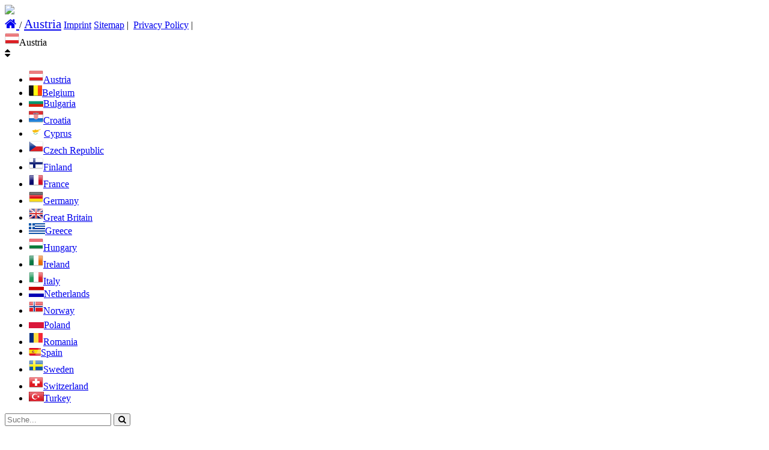

--- FILE ---
content_type: text/html; charset=utf-8
request_url: https://catalogue.newchem.org/austria/product/Namex%20XC/467
body_size: 7490
content:


<!DOCTYPE html>

<html xmlns="http://www.w3.org/1999/xhtml">
<head><title>
	NEWCHEM Catalogue
</title><meta http-equiv="X-UA-Compatible" content="IE=edge" /><meta name="viewport" content="width=device-width, initial-scale=1" />
    <script src="https://ajax.googleapis.com/ajax/libs/jquery/1.11.3/jquery.min.js"></script>
    <link rel="stylesheet" href="../../../css/newchem.css" /><link rel="stylesheet" href="../../../css/960_12_col.css" /><link rel="stylesheet" href="https://maxcdn.bootstrapcdn.com/font-awesome/4.2.0/css/font-awesome.min.css" type="text/css" />
   
    <style>
        .ellipsis {  
                max-width: 250px;        /* adjust as needed */
                white-space: nowrap!important;
                overflow: hidden;
                text-overflow: ellipsis;
                margin-bottom: -5px;
            }
    </style>
</head>
<body>
    <form method="post" action="./467" id="form1">
<div class="aspNetHidden">
<input type="hidden" name="__EVENTTARGET" id="__EVENTTARGET" value="" />
<input type="hidden" name="__EVENTARGUMENT" id="__EVENTARGUMENT" value="" />
<input type="hidden" name="__VIEWSTATE" id="__VIEWSTATE" value="/[base64]/AnzJexWiKyeW6Xg3Qe1JNu0gpzyCn4LUXIA==" />
</div>

<script type="text/javascript">
//<![CDATA[
var theForm = document.forms['form1'];
if (!theForm) {
    theForm = document.form1;
}
function __doPostBack(eventTarget, eventArgument) {
    if (!theForm.onsubmit || (theForm.onsubmit() != false)) {
        theForm.__EVENTTARGET.value = eventTarget;
        theForm.__EVENTARGUMENT.value = eventArgument;
        theForm.submit();
    }
}
//]]>
</script>


<div class="aspNetHidden">

	<input type="hidden" name="__VIEWSTATEGENERATOR" id="__VIEWSTATEGENERATOR" value="CA0B0334" />
	<input type="hidden" name="__EVENTVALIDATION" id="__EVENTVALIDATION" value="/wEdAAOAXs1tIGzEZH6NW4ABhT5H4+3WpZQNb82rzs2KnT3rh0vlXOp4mpzogn+UWNCBirqqsKd2hupxn+ifks6kPG2xsFpz5wWvXlYRYd723k7EtQ==" />
</div>
        <div class="gh-container">
            <div class="header">
                <div class="banner">
				<a href="https://www.newchem.info">
                    <img src="/Images/newChem-banner.png" />
                    
				</a>
                </div>

                <div class="bread-crumbs">
                    <div class="container-section">
                        <div class="col-section col-group">
                            <div class="col col-12">
                                <a href="https://www.newchem.info" style="font-size: 130%;">
                                <!-- <a href="/Austria"> -->
                                    <i class="fa fa-home"></i>
                                </a>/
                                <a href="/austria" style="font-size: 130%;">Austria</a>
                                <span>
                                    <a href="/Austria/imprint">Imprint</a>
                                </span>
                                <span>
                                    <a href="/Austria/sitemap">Sitemap</a> |&nbsp;
                                </span>
                                <span>
                                    <a href="https://www.newchem.info/Austria/pub/Privacy%20protection%20policy%20according%20to%20GDPR/283">Privacy Policy</a> |&nbsp;
                                </span>								
                            </div>
                        </div>
                    </div>
                </div>
            </div>
            <div class="section">
                <div class="container-section">
                    <div class="col-section col-group">
                        <div class="col col-12">
                            <div class="section-control">
                                <div class="country-flag">
                                    <div id="drpCountry"><div class='cur-flag'><div class='flags'></div><i class='fa fa-sort'></i></div><ul><li><a href='/austria'><img src='/Uploads/austria.png'/><span>Austria</span></a></li><li><a href='/belgium'><img src='/Uploads/Belgium-Flag.png'/><span>Belgium</span></a></li><li><a href='/bulgaria'><img src='/Uploads/24px-Flag_of_Bulgaria.svg.png'/><span>Bulgaria</span></a></li><li><a href='/croatia'><img src='/Uploads/Croatian-Flag-icon.png'/><span>Croatia</span></a></li><li><a href='/cyprus'><img src='/Uploads/cysmall.png'/><span>Cyprus</span></a></li><li><a href='/czech%20republic'><img src='/Uploads/czech_republic.png'/><span>Czech Republic</span></a></li><li><a href='/finland'><img src='/Uploads/finland.png'/><span>Finland</span></a></li><li><a href='/france'><img src='/Uploads/france.png'/><span>France</span></a></li><li><a href='/germany'><img src='/Uploads/germany.png'/><span>Germany</span></a></li><li><a href='/great%20britain'><img src='/Uploads/united_kingdom_great_britain.png'/><span>Great Britain</span></a></li><li><a href='/greece'><img src='/Uploads/flagge griechenland.png'/><span>Greece</span></a></li><li><a href='/hungary'><img src='/Uploads/hungary.png'/><span>Hungary</span></a></li><li><a href='/ireland'><img src='/Uploads/ireland.png'/><span>Ireland</span></a></li><li><a href='/italy'><img src='/Uploads/italy.png'/><span>Italy</span></a></li><li><a href='/netherlands'><img src='/Uploads/flagge-niederlande.png'/><span>Netherlands</span></a></li><li><a href='/norway'><img src='/Uploads/norway.png'/><span>Norway</span></a></li><li><a href='/poland'><img src='/Uploads/Polen.png'/><span>Poland</span></a></li><li><a href='/romania'><img src='/Uploads/Romania_flat.png'/><span>Romania</span></a></li><li><a href='/spain'><img src='/Uploads/spain_640.png'/><span>Spain</span></a></li><li><a href='/sweden'><img src='/Uploads/sweden.png'/><span>Sweden</span></a></li><li><a href='/switzerland'><img src='/Uploads/switzerland.png'/><span>Switzerland</span></a></li><li><a href='/turkey'><img src='/Uploads/turkey.png'/><span>Turkey</span></a></li></ul></div>
                                </div>
                                <div class="seachBox">
                                    <input name="ctl00$txtSearch" type="text" maxlength="25" id="txtSearch" class="form-control" Placeholder="Suche..." />
                                    <button onclick="__doPostBack('ctl00$ctl07','')" class="btnSearch"><i class="fa fa-search"></i></button>
                                    <span id="lblSearchError" style="margin-top:10px; float:left;"></span>
                                </div>
                            </div>
                        </div>
                    </div>
                    <div class="col-section col-group">
                        
    
    <div id="ContentPlaceHolder1_productList" class="prod-list"><div class='col col-8 sec-con'><h4>Namex XC</h4><div class='details-content'><ul>
	<li>Reduzierung des Schwindens von zementgebundenen Produkten</li>
	<li>verringert Rissbildung im Beton</li>
	<li>Verbesserung der Wasserdichtigkeit</li>
</ul>

<p>Namex XC wurde eigens modifiziert, um das Schwinden von zementgebundenen Baustoffen zu verringern.</p>

<p>Wegen der hohen Reaktionsfreudigkeit von CaO wurde Namex XC als verzögerte Type entwickelt. Der geringe Wasserbedarf entspricht ideal dem geringem W/B-Verhältnis heutiger Bauweise.</p>

<p>Die Expansion tritt schon in den ersten 48 Stunden ein.</p>
<div class='details-download'><h5>Product details to download </h5><ul><li><a href='../../../Uploads/637931365946418499MDS Namex XC 2022 de.pdf'  target='_blank'><img src='/images/pdf-icon.png' style='width:30px;'/><span>MDS Namex XC 2022 de.pdf</span></a></li></ul></div></div></div><div class='col col-4 sec-con'><div class='prod-detail-image'><img src='/Uploads/637756157661246513NamexXC.png' /></div><div class='authors-info'><h5>CONTACT FOR</h5><span>Namex XC in Austria</span><div class='authors-pic'><img src='/Uploads/Pascal-Sehr.jpg' style='height:auto; width:100%;' /></div><div class='authors-details' style='width:100%!important;'><h5>Pascal Sehr</h5><div class='email'><p style='width:100%;display:block;'><i class='fa fa-envelope'></i>&nbsp;<a href='mailto:office@newchem.org' style='display:inline-block!important;width: auto !important;'><b>office@newchem.org</b></a></p><p><i class='fa fa-phone'></i>   <b>+43 2252 45970</b></p><p style='width:100%;display:block;'><a href='https://www.linkedin.com/in/pascal-sehr-303b85224/' target='blank' class='ellipsis' style='display:inline-block!important;width: auto !important;'><img src='/images/in.png' style='width:50px;margin-top:10px;'></a></p></div></div></div></div></div>

                    </div>
                </div>
            </div>

            <div class="footer">
NEWCHEM GmbH, Wienersdorferstr. 20-24 M37/14/2. Stock/Top 5, 2514 Traiskirchen, Austria
                <br />
                <span>In cooperation with 
                    <a href="http://www.chemie.at/">chemie.at</a>
                </span>
            </div>
        </div>

        
    </form>
    
    
    <script type="text/javascript">
        function clientValidate(sender, args) {
            if (args.Value.length < 3 ||args.Value.length > 25) {
                args.IsValid = false;
            }
        }
    </script>
    <script>
        $(document).ready(function () {

            var url = window.location;
            var s = url.toString();
            var curClickFlag = localStorage.getItem("curntFlagsClick");
            var qstrCountry = querySt("country");

            $('.country-flag ul li a').each(function () {
                var thisFlag = this.href;
                
                var splitthisFlag = thisFlag.split("/");
                //alert(splitthisFlag[2]);
                //var sThisByEqueal = splitthisFlag[4].split("=");
                var sThisByEqueal = splitthisFlag[1];
                //var country = splitthisFlag[5];
                //alert(country);


                if (this.href == url) {
                    localStorage.setItem("curntFlags", $(this).html());
                    getCurFlag();
                }
                else if (sThisByEqueal[0] == qstrCountry) {
                    localStorage.setItem("curntFlags", $(this).html());
                    getCurFlag();
                }
                else {
                    getCurFlag();
                }
            });

            $(".country-flag").click(function () {

                var X = $(this).attr('id');
                if (X == "show") {
                    $(".country-flag ul").hide();
                    $(this).attr('id', 'hide');
                }
                else {

                    $(".country-flag ul").show();
                    $(this).attr('id', 'show');
                }

            });

            $(".country-flag").mouseup(function () {

                return false;

            });



            $(".country-flag ul").click(function () {

                $(".country-flag ul").show();
                $('.country-flag').attr('id', 'show');

            });

            $(document).mouseup(function () {

                $(".country-flag ul").hide();
                $('.country-flag').attr('id', 'hide');
            });

            scrollEvents();


        });

        $(window).scroll(function () {
            scrollEvents();
        });

        function scrollEvents() {
            if ($('.bread-crumbs')[0].offsetTop < $(document).scrollTop()) {
                $(".bread-crumbs").addClass("fixedBreadCrumbs");
            }

            if ($(document).scrollTop() < $(".banner").height()) {
                $(".bread-crumbs").removeClass("fixedBreadCrumbs");
            }

            //if ($(".prod-cat")[0]) {
            //    if ($('.prod-cat')[0].offsetTop - 170 < $(document).scrollTop()) {
            //        $(".prod-cat").addClass("fixedProdCat");
            //   }

            //    if ($(document).scrollTop() < $(".banner").height()) {
            //        $(".prod-cat").removeClass("fixedProdCat");

            //    }
            //}

            if ($('.section-control')[0].offsetTop - 50 < $(document).scrollTop()) {
                $(".section-control").addClass("fixedSecCon");
                $(".sec-con").addClass("paddTop");
            }

            if ($(document).scrollTop() < $(".banner").height()) {
                $(".section-control").removeClass("fixedSecCon");
                $(".sec-con").removeClass("paddTop");
            }
        }

        function getCurFlag() {
            var curFlag = localStorage.getItem("curntFlags");
            $(".flags").empty();
            if (curFlag == undefined) {
                $(".flags").append($('.country-flag ul li a').first().html());
            }
            else
                $(".flags").append(curFlag);
        }

        function querySt(Key) {
            var url = window.location.href;
            //alert(url);
            //KeysValues = url.split(/[\?&]+/);
            KeysValues = url.split("/");
            //for (i = 0; i < KeysValues.length; i++) {
            //    KeyValue = KeysValues[i].split("=");
            //    if (KeyValue[0] == Key) {
            //        return KeyValue[1];
            //    }
            //}
            return KeysValues[KeysValues.length - 1];
        }

        //<![CDATA[

        //$(".scrollLink").scrollUp();

        var url = window.location.href;
        KeysValues = url.split("/");
        var el = document.getElementsByTagName("title");
        
        if (KeysValues[KeysValues.length - 2] == "search") {
            var prod = KeysValues[KeysValues.length - 1];
            el.item(0).text = decodeURIComponent(prod);
        }
        else {
            var prod = KeysValues[KeysValues.length - 2];
            el.item(0).text = decodeURIComponent(prod);
        }
        

        function getParameterByName(name) {
            name = name.replace(/[\[]/, "\\[").replace(/[\]]/, "\\]");
            var regex = new RegExp("[\\?&]" + name + "=([^&#]*)"),
                results = regex.exec(location.search);
            return results === null ? "" : decodeURIComponent(results[1].replace(/\+/g, " "));
        }
        //]]>
    </script>
</body>


</html>
